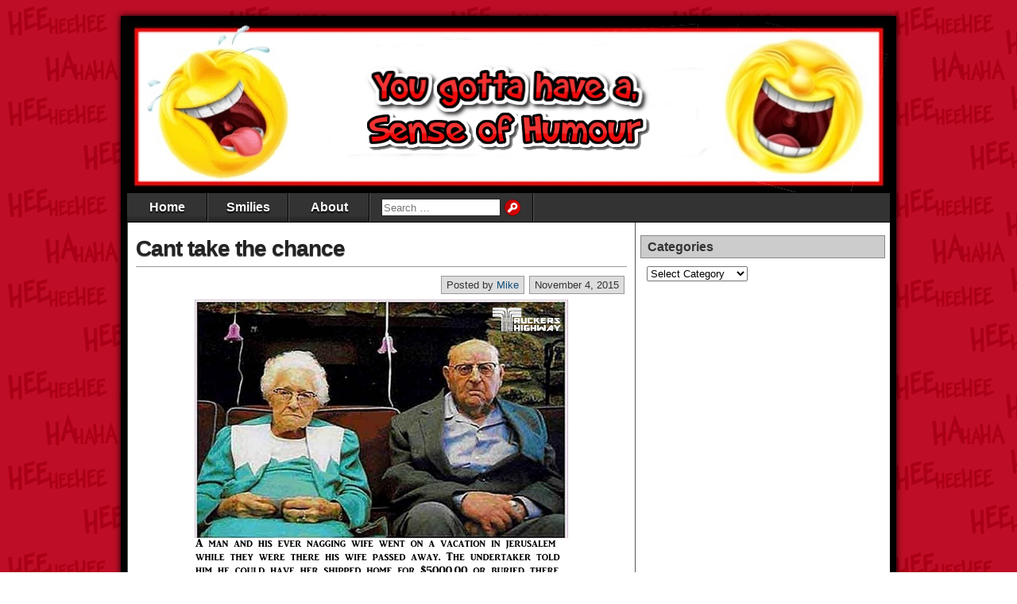

--- FILE ---
content_type: text/html; charset=UTF-8
request_url: https://senseofhumour.net/cant-take-the-chance/
body_size: 9982
content:
<!DOCTYPE html>
<html lang="en">
<head>
<meta charset="UTF-8" />
<title>Cant take the chance &#8211; Sense of humour</title>
<meta name='robots' content='max-image-preview:large' />
<meta name="viewport" content="initial-scale=1.0" />
<link rel="profile" href="https://gmpg.org/xfn/11" />
<link rel="pingback" href="https://senseofhumour.net/xmlrpc.php" />
<link rel='dns-prefetch' href='//static.addtoany.com' />
<link rel="alternate" type="application/rss+xml" title="Sense of humour &raquo; Feed" href="https://senseofhumour.net/feed/" />
<link rel="alternate" type="application/rss+xml" title="Sense of humour &raquo; Comments Feed" href="https://senseofhumour.net/comments/feed/" />
<link rel="alternate" type="application/rss+xml" title="Sense of humour &raquo; Cant take the chance Comments Feed" href="https://senseofhumour.net/cant-take-the-chance/feed/" />
<link rel="alternate" title="oEmbed (JSON)" type="application/json+oembed" href="https://senseofhumour.net/wp-json/oembed/1.0/embed?url=https%3A%2F%2Fsenseofhumour.net%2Fcant-take-the-chance%2F" />
<link rel="alternate" title="oEmbed (XML)" type="text/xml+oembed" href="https://senseofhumour.net/wp-json/oembed/1.0/embed?url=https%3A%2F%2Fsenseofhumour.net%2Fcant-take-the-chance%2F&#038;format=xml" />
<style id='wp-img-auto-sizes-contain-inline-css' type='text/css'>
img:is([sizes=auto i],[sizes^="auto," i]){contain-intrinsic-size:3000px 1500px}
/*# sourceURL=wp-img-auto-sizes-contain-inline-css */
</style>
<style id='wp-emoji-styles-inline-css' type='text/css'>

	img.wp-smiley, img.emoji {
		display: inline !important;
		border: none !important;
		box-shadow: none !important;
		height: 1em !important;
		width: 1em !important;
		margin: 0 0.07em !important;
		vertical-align: -0.1em !important;
		background: none !important;
		padding: 0 !important;
	}
/*# sourceURL=wp-emoji-styles-inline-css */
</style>
<style id='wp-block-library-inline-css' type='text/css'>
:root{--wp-block-synced-color:#7a00df;--wp-block-synced-color--rgb:122,0,223;--wp-bound-block-color:var(--wp-block-synced-color);--wp-editor-canvas-background:#ddd;--wp-admin-theme-color:#007cba;--wp-admin-theme-color--rgb:0,124,186;--wp-admin-theme-color-darker-10:#006ba1;--wp-admin-theme-color-darker-10--rgb:0,107,160.5;--wp-admin-theme-color-darker-20:#005a87;--wp-admin-theme-color-darker-20--rgb:0,90,135;--wp-admin-border-width-focus:2px}@media (min-resolution:192dpi){:root{--wp-admin-border-width-focus:1.5px}}.wp-element-button{cursor:pointer}:root .has-very-light-gray-background-color{background-color:#eee}:root .has-very-dark-gray-background-color{background-color:#313131}:root .has-very-light-gray-color{color:#eee}:root .has-very-dark-gray-color{color:#313131}:root .has-vivid-green-cyan-to-vivid-cyan-blue-gradient-background{background:linear-gradient(135deg,#00d084,#0693e3)}:root .has-purple-crush-gradient-background{background:linear-gradient(135deg,#34e2e4,#4721fb 50%,#ab1dfe)}:root .has-hazy-dawn-gradient-background{background:linear-gradient(135deg,#faaca8,#dad0ec)}:root .has-subdued-olive-gradient-background{background:linear-gradient(135deg,#fafae1,#67a671)}:root .has-atomic-cream-gradient-background{background:linear-gradient(135deg,#fdd79a,#004a59)}:root .has-nightshade-gradient-background{background:linear-gradient(135deg,#330968,#31cdcf)}:root .has-midnight-gradient-background{background:linear-gradient(135deg,#020381,#2874fc)}:root{--wp--preset--font-size--normal:16px;--wp--preset--font-size--huge:42px}.has-regular-font-size{font-size:1em}.has-larger-font-size{font-size:2.625em}.has-normal-font-size{font-size:var(--wp--preset--font-size--normal)}.has-huge-font-size{font-size:var(--wp--preset--font-size--huge)}.has-text-align-center{text-align:center}.has-text-align-left{text-align:left}.has-text-align-right{text-align:right}.has-fit-text{white-space:nowrap!important}#end-resizable-editor-section{display:none}.aligncenter{clear:both}.items-justified-left{justify-content:flex-start}.items-justified-center{justify-content:center}.items-justified-right{justify-content:flex-end}.items-justified-space-between{justify-content:space-between}.screen-reader-text{border:0;clip-path:inset(50%);height:1px;margin:-1px;overflow:hidden;padding:0;position:absolute;width:1px;word-wrap:normal!important}.screen-reader-text:focus{background-color:#ddd;clip-path:none;color:#444;display:block;font-size:1em;height:auto;left:5px;line-height:normal;padding:15px 23px 14px;text-decoration:none;top:5px;width:auto;z-index:100000}html :where(.has-border-color){border-style:solid}html :where([style*=border-top-color]){border-top-style:solid}html :where([style*=border-right-color]){border-right-style:solid}html :where([style*=border-bottom-color]){border-bottom-style:solid}html :where([style*=border-left-color]){border-left-style:solid}html :where([style*=border-width]){border-style:solid}html :where([style*=border-top-width]){border-top-style:solid}html :where([style*=border-right-width]){border-right-style:solid}html :where([style*=border-bottom-width]){border-bottom-style:solid}html :where([style*=border-left-width]){border-left-style:solid}html :where(img[class*=wp-image-]){height:auto;max-width:100%}:where(figure){margin:0 0 1em}html :where(.is-position-sticky){--wp-admin--admin-bar--position-offset:var(--wp-admin--admin-bar--height,0px)}@media screen and (max-width:600px){html :where(.is-position-sticky){--wp-admin--admin-bar--position-offset:0px}}

/*# sourceURL=wp-block-library-inline-css */
</style><style id='global-styles-inline-css' type='text/css'>
:root{--wp--preset--aspect-ratio--square: 1;--wp--preset--aspect-ratio--4-3: 4/3;--wp--preset--aspect-ratio--3-4: 3/4;--wp--preset--aspect-ratio--3-2: 3/2;--wp--preset--aspect-ratio--2-3: 2/3;--wp--preset--aspect-ratio--16-9: 16/9;--wp--preset--aspect-ratio--9-16: 9/16;--wp--preset--color--black: #000000;--wp--preset--color--cyan-bluish-gray: #abb8c3;--wp--preset--color--white: #ffffff;--wp--preset--color--pale-pink: #f78da7;--wp--preset--color--vivid-red: #cf2e2e;--wp--preset--color--luminous-vivid-orange: #ff6900;--wp--preset--color--luminous-vivid-amber: #fcb900;--wp--preset--color--light-green-cyan: #7bdcb5;--wp--preset--color--vivid-green-cyan: #00d084;--wp--preset--color--pale-cyan-blue: #8ed1fc;--wp--preset--color--vivid-cyan-blue: #0693e3;--wp--preset--color--vivid-purple: #9b51e0;--wp--preset--gradient--vivid-cyan-blue-to-vivid-purple: linear-gradient(135deg,rgb(6,147,227) 0%,rgb(155,81,224) 100%);--wp--preset--gradient--light-green-cyan-to-vivid-green-cyan: linear-gradient(135deg,rgb(122,220,180) 0%,rgb(0,208,130) 100%);--wp--preset--gradient--luminous-vivid-amber-to-luminous-vivid-orange: linear-gradient(135deg,rgb(252,185,0) 0%,rgb(255,105,0) 100%);--wp--preset--gradient--luminous-vivid-orange-to-vivid-red: linear-gradient(135deg,rgb(255,105,0) 0%,rgb(207,46,46) 100%);--wp--preset--gradient--very-light-gray-to-cyan-bluish-gray: linear-gradient(135deg,rgb(238,238,238) 0%,rgb(169,184,195) 100%);--wp--preset--gradient--cool-to-warm-spectrum: linear-gradient(135deg,rgb(74,234,220) 0%,rgb(151,120,209) 20%,rgb(207,42,186) 40%,rgb(238,44,130) 60%,rgb(251,105,98) 80%,rgb(254,248,76) 100%);--wp--preset--gradient--blush-light-purple: linear-gradient(135deg,rgb(255,206,236) 0%,rgb(152,150,240) 100%);--wp--preset--gradient--blush-bordeaux: linear-gradient(135deg,rgb(254,205,165) 0%,rgb(254,45,45) 50%,rgb(107,0,62) 100%);--wp--preset--gradient--luminous-dusk: linear-gradient(135deg,rgb(255,203,112) 0%,rgb(199,81,192) 50%,rgb(65,88,208) 100%);--wp--preset--gradient--pale-ocean: linear-gradient(135deg,rgb(255,245,203) 0%,rgb(182,227,212) 50%,rgb(51,167,181) 100%);--wp--preset--gradient--electric-grass: linear-gradient(135deg,rgb(202,248,128) 0%,rgb(113,206,126) 100%);--wp--preset--gradient--midnight: linear-gradient(135deg,rgb(2,3,129) 0%,rgb(40,116,252) 100%);--wp--preset--font-size--small: 13px;--wp--preset--font-size--medium: 20px;--wp--preset--font-size--large: 36px;--wp--preset--font-size--x-large: 42px;--wp--preset--spacing--20: 0.44rem;--wp--preset--spacing--30: 0.67rem;--wp--preset--spacing--40: 1rem;--wp--preset--spacing--50: 1.5rem;--wp--preset--spacing--60: 2.25rem;--wp--preset--spacing--70: 3.38rem;--wp--preset--spacing--80: 5.06rem;--wp--preset--shadow--natural: 6px 6px 9px rgba(0, 0, 0, 0.2);--wp--preset--shadow--deep: 12px 12px 50px rgba(0, 0, 0, 0.4);--wp--preset--shadow--sharp: 6px 6px 0px rgba(0, 0, 0, 0.2);--wp--preset--shadow--outlined: 6px 6px 0px -3px rgb(255, 255, 255), 6px 6px rgb(0, 0, 0);--wp--preset--shadow--crisp: 6px 6px 0px rgb(0, 0, 0);}:where(.is-layout-flex){gap: 0.5em;}:where(.is-layout-grid){gap: 0.5em;}body .is-layout-flex{display: flex;}.is-layout-flex{flex-wrap: wrap;align-items: center;}.is-layout-flex > :is(*, div){margin: 0;}body .is-layout-grid{display: grid;}.is-layout-grid > :is(*, div){margin: 0;}:where(.wp-block-columns.is-layout-flex){gap: 2em;}:where(.wp-block-columns.is-layout-grid){gap: 2em;}:where(.wp-block-post-template.is-layout-flex){gap: 1.25em;}:where(.wp-block-post-template.is-layout-grid){gap: 1.25em;}.has-black-color{color: var(--wp--preset--color--black) !important;}.has-cyan-bluish-gray-color{color: var(--wp--preset--color--cyan-bluish-gray) !important;}.has-white-color{color: var(--wp--preset--color--white) !important;}.has-pale-pink-color{color: var(--wp--preset--color--pale-pink) !important;}.has-vivid-red-color{color: var(--wp--preset--color--vivid-red) !important;}.has-luminous-vivid-orange-color{color: var(--wp--preset--color--luminous-vivid-orange) !important;}.has-luminous-vivid-amber-color{color: var(--wp--preset--color--luminous-vivid-amber) !important;}.has-light-green-cyan-color{color: var(--wp--preset--color--light-green-cyan) !important;}.has-vivid-green-cyan-color{color: var(--wp--preset--color--vivid-green-cyan) !important;}.has-pale-cyan-blue-color{color: var(--wp--preset--color--pale-cyan-blue) !important;}.has-vivid-cyan-blue-color{color: var(--wp--preset--color--vivid-cyan-blue) !important;}.has-vivid-purple-color{color: var(--wp--preset--color--vivid-purple) !important;}.has-black-background-color{background-color: var(--wp--preset--color--black) !important;}.has-cyan-bluish-gray-background-color{background-color: var(--wp--preset--color--cyan-bluish-gray) !important;}.has-white-background-color{background-color: var(--wp--preset--color--white) !important;}.has-pale-pink-background-color{background-color: var(--wp--preset--color--pale-pink) !important;}.has-vivid-red-background-color{background-color: var(--wp--preset--color--vivid-red) !important;}.has-luminous-vivid-orange-background-color{background-color: var(--wp--preset--color--luminous-vivid-orange) !important;}.has-luminous-vivid-amber-background-color{background-color: var(--wp--preset--color--luminous-vivid-amber) !important;}.has-light-green-cyan-background-color{background-color: var(--wp--preset--color--light-green-cyan) !important;}.has-vivid-green-cyan-background-color{background-color: var(--wp--preset--color--vivid-green-cyan) !important;}.has-pale-cyan-blue-background-color{background-color: var(--wp--preset--color--pale-cyan-blue) !important;}.has-vivid-cyan-blue-background-color{background-color: var(--wp--preset--color--vivid-cyan-blue) !important;}.has-vivid-purple-background-color{background-color: var(--wp--preset--color--vivid-purple) !important;}.has-black-border-color{border-color: var(--wp--preset--color--black) !important;}.has-cyan-bluish-gray-border-color{border-color: var(--wp--preset--color--cyan-bluish-gray) !important;}.has-white-border-color{border-color: var(--wp--preset--color--white) !important;}.has-pale-pink-border-color{border-color: var(--wp--preset--color--pale-pink) !important;}.has-vivid-red-border-color{border-color: var(--wp--preset--color--vivid-red) !important;}.has-luminous-vivid-orange-border-color{border-color: var(--wp--preset--color--luminous-vivid-orange) !important;}.has-luminous-vivid-amber-border-color{border-color: var(--wp--preset--color--luminous-vivid-amber) !important;}.has-light-green-cyan-border-color{border-color: var(--wp--preset--color--light-green-cyan) !important;}.has-vivid-green-cyan-border-color{border-color: var(--wp--preset--color--vivid-green-cyan) !important;}.has-pale-cyan-blue-border-color{border-color: var(--wp--preset--color--pale-cyan-blue) !important;}.has-vivid-cyan-blue-border-color{border-color: var(--wp--preset--color--vivid-cyan-blue) !important;}.has-vivid-purple-border-color{border-color: var(--wp--preset--color--vivid-purple) !important;}.has-vivid-cyan-blue-to-vivid-purple-gradient-background{background: var(--wp--preset--gradient--vivid-cyan-blue-to-vivid-purple) !important;}.has-light-green-cyan-to-vivid-green-cyan-gradient-background{background: var(--wp--preset--gradient--light-green-cyan-to-vivid-green-cyan) !important;}.has-luminous-vivid-amber-to-luminous-vivid-orange-gradient-background{background: var(--wp--preset--gradient--luminous-vivid-amber-to-luminous-vivid-orange) !important;}.has-luminous-vivid-orange-to-vivid-red-gradient-background{background: var(--wp--preset--gradient--luminous-vivid-orange-to-vivid-red) !important;}.has-very-light-gray-to-cyan-bluish-gray-gradient-background{background: var(--wp--preset--gradient--very-light-gray-to-cyan-bluish-gray) !important;}.has-cool-to-warm-spectrum-gradient-background{background: var(--wp--preset--gradient--cool-to-warm-spectrum) !important;}.has-blush-light-purple-gradient-background{background: var(--wp--preset--gradient--blush-light-purple) !important;}.has-blush-bordeaux-gradient-background{background: var(--wp--preset--gradient--blush-bordeaux) !important;}.has-luminous-dusk-gradient-background{background: var(--wp--preset--gradient--luminous-dusk) !important;}.has-pale-ocean-gradient-background{background: var(--wp--preset--gradient--pale-ocean) !important;}.has-electric-grass-gradient-background{background: var(--wp--preset--gradient--electric-grass) !important;}.has-midnight-gradient-background{background: var(--wp--preset--gradient--midnight) !important;}.has-small-font-size{font-size: var(--wp--preset--font-size--small) !important;}.has-medium-font-size{font-size: var(--wp--preset--font-size--medium) !important;}.has-large-font-size{font-size: var(--wp--preset--font-size--large) !important;}.has-x-large-font-size{font-size: var(--wp--preset--font-size--x-large) !important;}
/*# sourceURL=global-styles-inline-css */
</style>

<style id='classic-theme-styles-inline-css' type='text/css'>
/*! This file is auto-generated */
.wp-block-button__link{color:#fff;background-color:#32373c;border-radius:9999px;box-shadow:none;text-decoration:none;padding:calc(.667em + 2px) calc(1.333em + 2px);font-size:1.125em}.wp-block-file__button{background:#32373c;color:#fff;text-decoration:none}
/*# sourceURL=/wp-includes/css/classic-themes.min.css */
</style>
<link rel='stylesheet' id='asteroid-main-css' href='https://senseofhumour.net/wp-content/themes/asteroid/style.css?ver=1.2.9' type='text/css' media='all' />
<link rel='stylesheet' id='asteroid-responsive-css' href='https://senseofhumour.net/wp-content/themes/asteroid/responsive.css?ver=1.2.9' type='text/css' media='all' />
<link rel='stylesheet' id='addtoany-css' href='https://senseofhumour.net/wp-content/plugins/add-to-any/addtoany.min.css?ver=1.16' type='text/css' media='all' />
<script type="text/javascript" id="addtoany-core-js-before">
/* <![CDATA[ */
window.a2a_config=window.a2a_config||{};a2a_config.callbacks=[];a2a_config.overlays=[];a2a_config.templates={};

//# sourceURL=addtoany-core-js-before
/* ]]> */
</script>
<script type="text/javascript" defer src="https://static.addtoany.com/menu/page.js" id="addtoany-core-js"></script>
<script type="text/javascript" src="https://senseofhumour.net/wp-includes/js/jquery/jquery.min.js?ver=3.7.1" id="jquery-core-js"></script>
<script type="text/javascript" src="https://senseofhumour.net/wp-includes/js/jquery/jquery-migrate.min.js?ver=3.4.1" id="jquery-migrate-js"></script>
<script type="text/javascript" defer src="https://senseofhumour.net/wp-content/plugins/add-to-any/addtoany.min.js?ver=1.1" id="addtoany-jquery-js"></script>
<link rel="https://api.w.org/" href="https://senseofhumour.net/wp-json/" /><link rel="alternate" title="JSON" type="application/json" href="https://senseofhumour.net/wp-json/wp/v2/posts/691" /><link rel="EditURI" type="application/rsd+xml" title="RSD" href="https://senseofhumour.net/xmlrpc.php?rsd" />
<link rel="canonical" href="https://senseofhumour.net/cant-take-the-chance/" />
<script type="text/javascript">
(function(url){
	if(/(?:Chrome\/26\.0\.1410\.63 Safari\/537\.31|WordfenceTestMonBot)/.test(navigator.userAgent)){ return; }
	var addEvent = function(evt, handler) {
		if (window.addEventListener) {
			document.addEventListener(evt, handler, false);
		} else if (window.attachEvent) {
			document.attachEvent('on' + evt, handler);
		}
	};
	var removeEvent = function(evt, handler) {
		if (window.removeEventListener) {
			document.removeEventListener(evt, handler, false);
		} else if (window.detachEvent) {
			document.detachEvent('on' + evt, handler);
		}
	};
	var evts = 'contextmenu dblclick drag dragend dragenter dragleave dragover dragstart drop keydown keypress keyup mousedown mousemove mouseout mouseover mouseup mousewheel scroll'.split(' ');
	var logHuman = function() {
		if (window.wfLogHumanRan) { return; }
		window.wfLogHumanRan = true;
		var wfscr = document.createElement('script');
		wfscr.type = 'text/javascript';
		wfscr.async = true;
		wfscr.src = url + '&r=' + Math.random();
		(document.getElementsByTagName('head')[0]||document.getElementsByTagName('body')[0]).appendChild(wfscr);
		for (var i = 0; i < evts.length; i++) {
			removeEvent(evts[i], logHuman);
		}
	};
	for (var i = 0; i < evts.length; i++) {
		addEvent(evts[i], logHuman);
	}
})('//senseofhumour.net/?wordfence_lh=1&hid=8289CABB5EC1E019C051BC40319E0A65');
</script><!-- Asteroid Head -->
<meta property="Asteroid Theme" content="1.2.9" />
<div id="fb-root"></div>
<script async defer crossorigin="anonymous" src="https://connect.facebook.net/en_US/sdk.js#xfbml=1&version=v19.0" nonce="xQQxc6wW"></script>
<!-- Asteroid Head End -->

<style type="text/css" media="screen">
	#container {width: 976px;}
	#header {
		min-height: 214px;
		background-color: #FFFFFF;
	}
	#content {
		width: 640px;
		max-width: 640px;
		background-color: #FFFFFF;
	}
	#sidebar {
		width: 320px;
		max-width: 320px;
		background-color: #FFFFFF;
	}
</style>


<style type="text/css" media="screen">
	#header {
		background-image: url('https://senseofhumour.net/wp-content/uploads/2018/08/soh-site3-1.png' );
		background-size: 960px 214px;
	}
</style>


<style type="text/css" media="screen">
	#site-title a {color:#blank;}
</style>

<style type="text/css" id="custom-background-css">
body.custom-background { background-image: url("https://senseofhumour.net/wp-content/uploads/2017/06/bg.gif"); background-position: left top; background-size: auto; background-repeat: repeat; background-attachment: scroll; }
</style>
	<link rel="icon" href="https://senseofhumour.net/wp-content/uploads/2018/07/cropped-soh-smile2-32x32.png" sizes="32x32" />
<link rel="icon" href="https://senseofhumour.net/wp-content/uploads/2018/07/cropped-soh-smile2-192x192.png" sizes="192x192" />
<link rel="apple-touch-icon" href="https://senseofhumour.net/wp-content/uploads/2018/07/cropped-soh-smile2-180x180.png" />
<meta name="msapplication-TileImage" content="https://senseofhumour.net/wp-content/uploads/2018/07/cropped-soh-smile2-270x270.png" />
<link rel='stylesheet' id='mediaelement-css' href='https://senseofhumour.net/wp-includes/js/mediaelement/mediaelementplayer-legacy.min.css?ver=4.2.17' type='text/css' media='all' />
<link rel='stylesheet' id='wp-mediaelement-css' href='https://senseofhumour.net/wp-includes/js/mediaelement/wp-mediaelement.min.css?ver=5fe882a201d33ec651459fb96b4df3b5' type='text/css' media='all' />
</head>

<body data-rsssl=1 class="wp-singular post-template-default single single-post postid-691 single-format-standard custom-background wp-theme-asteroid">

	
	
	
<div id="container" class="cf" itemscope itemtype="http://schema.org/WebPage">

	
	<div id="header" class="cf" itemscope itemtype="http://schema.org/WPHeader" role="banner">

		
		<div id="header-info-wrap" class="cf">

			
		</div>

		
		
	</div>

	
	<nav id="nav" class="cf drop" itemscope itemtype="http://schema.org/SiteNavigationElement" role="navigation">
		
					<button class="drop-toggle">&#9776;</button>
		
		<ul id="menu-top" class="menu"><li id="menu-item-1055" class="menu-item menu-item-type-custom menu-item-object-custom menu-item-home menu-item-1055"><a href="https://senseofhumour.net">Home</a></li>
<li id="menu-item-1054" class="menu-item menu-item-type-post_type menu-item-object-page menu-item-1054"><a href="https://senseofhumour.net/smilies/">Smilies</a></li>
<li id="menu-item-1053" class="menu-item menu-item-type-post_type menu-item-object-page menu-item-1053"><a href="https://senseofhumour.net/about/">About</a></li>
<li class="menu-item menu-item-search"><form role="search" method="get" class="search-form" action="https://senseofhumour.net/">
				<label>
					<span class="screen-reader-text">Search for:</span>
					<input type="search" class="search-field" placeholder="Search &hellip;" value="" name="s" />
				</label>
				<input type="submit" class="search-submit" value="Search" />
			</form></li></ul>
			</nav>

	
<div id="main" class="cf">

	
<div id="content" class="cf" itemscope itemtype="http://schema.org/Blog" role="main">
	
	<!-- Widgets: Before Content -->
	
	
	<!-- Start the Loop -->
	
								<article id="post-691" class="single-view post-691 post type-post status-publish format-standard hentry category-funny-stories" itemprop="blogPost" itemscope itemtype="http://schema.org/BlogPosting">

<div class="entry-header">
	<h1 class="entry-title" itemprop="headline" ><a href="https://senseofhumour.net/cant-take-the-chance/">Cant take the chance</a></h1>
</div>

<!-- Widgets: Before Post -->

<!-- Date & Author -->
<div class="entry-meta-top cf">
				<div class="entry-date" itemprop="datePublished" >November 4, 2015</div>
	
			<div class="entry-author author vcard" itemprop="author" itemscope itemtype="http://schema.org/Person">
						Posted by&nbsp;<a class="url fn" href="http://cowbizz.com" itemprop="name" >Mike</a>
		</div>
	</div>

<div class="entry-content cf" itemprop="text" >

	<!-- Widgets: Before Post Content -->
	
	<p><a href="https://senseofhumour.net/wp-content/uploads/2015/11/chance.jpg"><img fetchpriority="high" decoding="async" class="aligncenter size-full wp-image-692" src="https://senseofhumour.net/wp-content/uploads/2015/11/chance.jpg" alt="chance" width="470" height="450" srcset="https://senseofhumour.net/wp-content/uploads/2015/11/chance.jpg 470w, https://senseofhumour.net/wp-content/uploads/2015/11/chance-300x287.jpg 300w" sizes="(max-width: 470px) 100vw, 470px" /></a></p>
<p><center></p>
<div class="g-plusone" data-annotation="inline" data-width="250">
</div>
<div class="fb-like" data-href="https://www.facebook.com/senseofhumour.net/" 
data-width="250" data-layout="button_count" data-action="like" data-size="large" 
data-show-faces="true" data-share="true"></div>
<p></center></p>
<div class="addtoany_share_save_container addtoany_content addtoany_content_bottom"><div class="a2a_kit a2a_kit_size_32 addtoany_list" data-a2a-url="https://senseofhumour.net/cant-take-the-chance/" data-a2a-title="Cant take the chance"><a class="a2a_button_facebook" href="https://www.addtoany.com/add_to/facebook?linkurl=https%3A%2F%2Fsenseofhumour.net%2Fcant-take-the-chance%2F&amp;linkname=Cant%20take%20the%20chance" title="Facebook" rel="nofollow noopener" target="_blank"></a><a class="a2a_button_twitter" href="https://www.addtoany.com/add_to/twitter?linkurl=https%3A%2F%2Fsenseofhumour.net%2Fcant-take-the-chance%2F&amp;linkname=Cant%20take%20the%20chance" title="Twitter" rel="nofollow noopener" target="_blank"></a><a class="a2a_dd addtoany_share_save addtoany_share" href="https://www.addtoany.com/share"></a></div></div>
	<!-- Widgets: After Post Content -->
			<aside id="widgets-wrap-after-post-content" class="cf"><section id="text-18" class="widget-after-post-content asteroid-widget widget_text">			<div class="textwidget"><p><script async src="//pagead2.googlesyndication.com/pagead/js/adsbygoogle.js"></script><br />
<!-- soh-resp --><br />
<ins class="adsbygoogle"
     style="display:block"
     data-ad-client="ca-pub-9676373553639639"
     data-ad-slot="8194151875"
     data-ad-format="auto"></ins><br />
<script>
(adsbygoogle = window.adsbygoogle || []).push({});
</script></p>
</div>
		</section></aside>
	
	
</div>

<div class="entry-meta-bottom cf">

			<div class="updated" itemprop="dateModified" >Updated:&nbsp;March 14, 2018&nbsp;at&nbsp;6:17 am</div>
	
	<div class="entry-tags"></div>

	
	<!-- Widgets: After Post -->
	
			<div class="post-nav cf">
			<div class="link-prev">&#x25C0; <a href="https://senseofhumour.net/boots/" rel="prev">Boots</a></div>
			<div class="link-next"><a href="https://senseofhumour.net/denice/" rel="next">Denice</a> &#x25B6;</div>
		</div>
	</div>



</article>			
	
	
	<!-- Bottom Post Navigation -->
	</div>

<div id="sidebar" class="cf" itemscope itemtype="http://schema.org/WPSideBar" role="complementary">
		<aside id="widgets-wrap-sidebar">

					<section id="categories-3" class="widget-sidebar asteroid-widget widget_categories"><h2 class="widget-title">Categories</h2><form action="https://senseofhumour.net" method="get"><label class="screen-reader-text" for="cat">Categories</label><select  name='cat' id='cat' class='postform'>
	<option value='-1'>Select Category</option>
	<option class="level-0" value="4">Adult jokes</option>
	<option class="level-0" value="5">Animal jokes</option>
	<option class="level-0" value="6">Bad jokes.</option>
	<option class="level-0" value="61">Bar Jokes</option>
	<option class="level-0" value="274">Blond Jokes</option>
	<option class="level-0" value="7">Computer jokes.</option>
	<option class="level-0" value="11">Ethnic Jokes</option>
	<option class="level-0" value="243">Facebook Banned</option>
	<option class="level-0" value="9">Funny MP-3s</option>
	<option class="level-0" value="3">Funny Pictures</option>
	<option class="level-0" value="10">Funny Stories</option>
	<option class="level-0" value="8">Funny videos</option>
	<option class="level-0" value="52">Holiday jokes</option>
	<option class="level-0" value="1">Jokes</option>
	<option class="level-0" value="72">Love</option>
	<option class="level-0" value="13">Political jokes</option>
	<option class="level-0" value="69">Religous</option>
	<option class="level-0" value="78">Sick jokes</option>
	<option class="level-0" value="12">Work jokes</option>
</select>
</form><script type="text/javascript">
/* <![CDATA[ */

( ( dropdownId ) => {
	const dropdown = document.getElementById( dropdownId );
	function onSelectChange() {
		setTimeout( () => {
			if ( 'escape' === dropdown.dataset.lastkey ) {
				return;
			}
			if ( dropdown.value && parseInt( dropdown.value ) > 0 && dropdown instanceof HTMLSelectElement ) {
				dropdown.parentElement.submit();
			}
		}, 250 );
	}
	function onKeyUp( event ) {
		if ( 'Escape' === event.key ) {
			dropdown.dataset.lastkey = 'escape';
		} else {
			delete dropdown.dataset.lastkey;
		}
	}
	function onClick() {
		delete dropdown.dataset.lastkey;
	}
	dropdown.addEventListener( 'keyup', onKeyUp );
	dropdown.addEventListener( 'click', onClick );
	dropdown.addEventListener( 'change', onSelectChange );
})( "cat" );

//# sourceURL=WP_Widget_Categories%3A%3Awidget
/* ]]> */
</script>
</section><section id="text-23" class="widget-sidebar asteroid-widget widget_text">			<div class="textwidget"><div class="fb-page" data-href="https://www.facebook.com/senseofhumournet" data-tabs="timeline" data-width="" data-height="600" data-small-header="false" data-adapt-container-width="true" data-hide-cover="false" data-show-facepile="true">
<blockquote cite="https://www.facebook.com/senseofhumournet" class="fb-xfbml-parse-ignore"><p><a href="https://www.facebook.com/senseofhumournet">Senseofhumour.net</a></p></blockquote>
</div>
</div>
		</section><section id="text-3" class="widget-sidebar asteroid-widget widget_text">			<div class="textwidget"><script async src="//pagead2.googlesyndication.com/pagead/js/adsbygoogle.js"></script>
<!-- soh-resp -->
<ins class="adsbygoogle"
     style="display:block"
     data-ad-client="ca-pub-9676373553639639"
     data-ad-slot="8194151875"
     data-ad-format="auto"></ins>
<script>
(adsbygoogle = window.adsbygoogle || []).push({});
</script></div>
		</section><section id="text-11" class="widget-sidebar asteroid-widget widget_text"><h2 class="widget-title">Funny Stuff</h2>			<div class="textwidget"><p><iframe loading="lazy" src="https://www.youtube.com/embed/WYdD7y1V6tg" frameborder="0" allowfullscreen=""></iframe></p>
</div>
		</section><section id="media_video-2" class="widget-sidebar asteroid-widget widget_media_video"><div style="width:100%;" class="wp-video"><video class="wp-video-shortcode" id="video-691-1" preload="metadata" controls="controls"><source type="video/youtube" src="https://youtu.be/gHixD8MTnc4?t=4s&#038;_=1" /><a href="https://youtu.be/gHixD8MTnc4?t=4s">https://youtu.be/gHixD8MTnc4?t=4s</a></video></div></section><section id="text-7" class="widget-sidebar asteroid-widget widget_text">			<div class="textwidget"><p><script async src="//pagead2.googlesyndication.com/pagead/js/adsbygoogle.js"></script><br />
<!-- soh-resp --><br />
<ins class="adsbygoogle" style="display: block;" data-ad-client="ca-pub-9676373553639639" data-ad-slot="8194151875" data-ad-format="auto"></ins><br />
<script>
(adsbygoogle = window.adsbygoogle || []).push({});
</script></p>
</div>
		</section><section id="media_video-3" class="widget-sidebar asteroid-widget widget_media_video"><div style="width:100%;" class="wp-video"><video class="wp-video-shortcode" id="video-691-2" preload="metadata" controls="controls"><source type="video/youtube" src="https://youtu.be/Xv2VIEY9-A8?t=2s&#038;_=2" /><a href="https://youtu.be/Xv2VIEY9-A8?t=2s">https://youtu.be/Xv2VIEY9-A8?t=2s</a></video></div></section><section id="media_video-4" class="widget-sidebar asteroid-widget widget_media_video"><h2 class="widget-title">The Great Flydini</h2><div style="width:100%;" class="wp-video"><video class="wp-video-shortcode" id="video-691-3" preload="metadata" controls="controls"><source type="video/youtube" src="https://youtu.be/s9xKU8eYCFk?t=32s&#038;_=3" /><a href="https://youtu.be/s9xKU8eYCFk?t=32s">https://youtu.be/s9xKU8eYCFk?t=32s</a></video></div></section><section id="text-27" class="widget-sidebar asteroid-widget widget_text">			<div class="textwidget"><p><script async src="//pagead2.googlesyndication.com/pagead/js/adsbygoogle.js"></script><br />
<!-- soh-resp --><br />
<ins class="adsbygoogle" style="display: block;" data-ad-client="ca-pub-9676373553639639" data-ad-slot="8194151875" data-ad-format="auto"></ins><br />
<script>
(adsbygoogle = window.adsbygoogle || []).push({});
</script></p>
</div>
		</section><section id="media_image-2" class="widget-sidebar asteroid-widget widget_media_image"><h2 class="widget-title">USAZoos.com</h2><a href="https://usa-zoos.com/"><img width="300" height="208" src="https://senseofhumour.net/wp-content/uploads/2021/06/monkeythumbsup-300x208.gif" class="image wp-image-2050  attachment-medium size-medium" alt="" style="max-width: 100%; height: auto;" decoding="async" loading="lazy" /></a></section>
		<section id="recent-posts-2" class="widget-sidebar asteroid-widget widget_recent_entries">
		<h2 class="widget-title">Recent Posts</h2>
		<ul>
											<li>
					<a href="https://senseofhumour.net/the-new-hhs-secretary/">The new HHS Secretary,</a>
									</li>
											<li>
					<a href="https://senseofhumour.net/test/">Test,</a>
									</li>
											<li>
					<a href="https://senseofhumour.net/older-and-smarter/">Older and Smarter,</a>
									</li>
											<li>
					<a href="https://senseofhumour.net/20th-anniversary/">20th Anniversary</a>
									</li>
											<li>
					<a href="https://senseofhumour.net/the-cat-challenge/">The cat challenge,</a>
									</li>
					</ul>

		</section><section id="categories-2" class="widget-sidebar asteroid-widget widget_categories"><h2 class="widget-title">Categories</h2><form action="https://senseofhumour.net" method="get"><label class="screen-reader-text" for="categories-dropdown-2">Categories</label><select  name='cat' id='categories-dropdown-2' class='postform'>
	<option value='-1'>Select Category</option>
	<option class="level-0" value="4">Adult jokes</option>
	<option class="level-0" value="5">Animal jokes</option>
	<option class="level-0" value="6">Bad jokes.</option>
	<option class="level-0" value="61">Bar Jokes</option>
	<option class="level-0" value="274">Blond Jokes</option>
	<option class="level-0" value="7">Computer jokes.</option>
	<option class="level-0" value="11">Ethnic Jokes</option>
	<option class="level-0" value="243">Facebook Banned</option>
	<option class="level-0" value="9">Funny MP-3s</option>
	<option class="level-0" value="3">Funny Pictures</option>
	<option class="level-0" value="10">Funny Stories</option>
	<option class="level-0" value="8">Funny videos</option>
	<option class="level-0" value="52">Holiday jokes</option>
	<option class="level-0" value="1">Jokes</option>
	<option class="level-0" value="72">Love</option>
	<option class="level-0" value="13">Political jokes</option>
	<option class="level-0" value="69">Religous</option>
	<option class="level-0" value="78">Sick jokes</option>
	<option class="level-0" value="12">Work jokes</option>
</select>
</form><script type="text/javascript">
/* <![CDATA[ */

( ( dropdownId ) => {
	const dropdown = document.getElementById( dropdownId );
	function onSelectChange() {
		setTimeout( () => {
			if ( 'escape' === dropdown.dataset.lastkey ) {
				return;
			}
			if ( dropdown.value && parseInt( dropdown.value ) > 0 && dropdown instanceof HTMLSelectElement ) {
				dropdown.parentElement.submit();
			}
		}, 250 );
	}
	function onKeyUp( event ) {
		if ( 'Escape' === event.key ) {
			dropdown.dataset.lastkey = 'escape';
		} else {
			delete dropdown.dataset.lastkey;
		}
	}
	function onClick() {
		delete dropdown.dataset.lastkey;
	}
	dropdown.addEventListener( 'keyup', onKeyUp );
	dropdown.addEventListener( 'click', onClick );
	dropdown.addEventListener( 'change', onSelectChange );
})( "categories-dropdown-2" );

//# sourceURL=WP_Widget_Categories%3A%3Awidget
/* ]]> */
</script>
</section>		
	</aside>
	</div></div> <!-- #Main End -->

<div id="footer" class="cf" itemscope itemtype="http://schema.org/WPFooter">
		
	<div id="footer-area" class="cf">
					<aside id="widgets-wrap-footer-full" class="cf"><section id="text-19" class="widget-footer-full asteroid-widget widget_text">			<div class="textwidget"><p><script async src="//pagead2.googlesyndication.com/pagead/js/adsbygoogle.js"></script><br />
<!-- soh-resp --><br />
<ins class="adsbygoogle"
     style="display:block"
     data-ad-client="ca-pub-9676373553639639"
     data-ad-slot="8194151875"
     data-ad-format="auto"></ins><br />
<script>
(adsbygoogle = window.adsbygoogle || []).push({});
</script></p>
</div>
		</section><section id="text-12" class="widget-footer-full asteroid-widget widget_text">			<div class="textwidget"><p><center><span style="color: #ffffff; font-family: Helvetica, sans-serif; font-size: medium;">Senseofhumour.net © 2018 Images and video&#8217;s  are © by there respective owners.</span></center></p>
</div>
		</section></aside>
				
			</div>

	<div id="footer-bottom" class="cf" role="contentinfo">
		<div id="footer-links">
			Senseofhumour.net © 2024		</div>

			</div>

	</div> <!-- #Footer -->

</div> <!-- #Container -->

<script type="speculationrules">
{"prefetch":[{"source":"document","where":{"and":[{"href_matches":"/*"},{"not":{"href_matches":["/wp-*.php","/wp-admin/*","/wp-content/uploads/*","/wp-content/*","/wp-content/plugins/*","/wp-content/themes/asteroid/*","/*\\?(.+)"]}},{"not":{"selector_matches":"a[rel~=\"nofollow\"]"}},{"not":{"selector_matches":".no-prefetch, .no-prefetch a"}}]},"eagerness":"conservative"}]}
</script>
<script type="text/javascript">
jQuery(document).ready(function($) {
	$( '#nav .drop-toggle' ).click(function(){
		$( '#nav' ).toggleClass( 'dropped' );
	});
});
</script>
<script type="text/javascript" src="https://senseofhumour.net/wp-includes/js/comment-reply.min.js?ver=5fe882a201d33ec651459fb96b4df3b5" id="comment-reply-js" async="async" data-wp-strategy="async" fetchpriority="low"></script>
<script type="text/javascript" id="mediaelement-core-js-before">
/* <![CDATA[ */
var mejsL10n = {"language":"en","strings":{"mejs.download-file":"Download File","mejs.install-flash":"You are using a browser that does not have Flash player enabled or installed. Please turn on your Flash player plugin or download the latest version from https://get.adobe.com/flashplayer/","mejs.fullscreen":"Fullscreen","mejs.play":"Play","mejs.pause":"Pause","mejs.time-slider":"Time Slider","mejs.time-help-text":"Use Left/Right Arrow keys to advance one second, Up/Down arrows to advance ten seconds.","mejs.live-broadcast":"Live Broadcast","mejs.volume-help-text":"Use Up/Down Arrow keys to increase or decrease volume.","mejs.unmute":"Unmute","mejs.mute":"Mute","mejs.volume-slider":"Volume Slider","mejs.video-player":"Video Player","mejs.audio-player":"Audio Player","mejs.captions-subtitles":"Captions/Subtitles","mejs.captions-chapters":"Chapters","mejs.none":"None","mejs.afrikaans":"Afrikaans","mejs.albanian":"Albanian","mejs.arabic":"Arabic","mejs.belarusian":"Belarusian","mejs.bulgarian":"Bulgarian","mejs.catalan":"Catalan","mejs.chinese":"Chinese","mejs.chinese-simplified":"Chinese (Simplified)","mejs.chinese-traditional":"Chinese (Traditional)","mejs.croatian":"Croatian","mejs.czech":"Czech","mejs.danish":"Danish","mejs.dutch":"Dutch","mejs.english":"English","mejs.estonian":"Estonian","mejs.filipino":"Filipino","mejs.finnish":"Finnish","mejs.french":"French","mejs.galician":"Galician","mejs.german":"German","mejs.greek":"Greek","mejs.haitian-creole":"Haitian Creole","mejs.hebrew":"Hebrew","mejs.hindi":"Hindi","mejs.hungarian":"Hungarian","mejs.icelandic":"Icelandic","mejs.indonesian":"Indonesian","mejs.irish":"Irish","mejs.italian":"Italian","mejs.japanese":"Japanese","mejs.korean":"Korean","mejs.latvian":"Latvian","mejs.lithuanian":"Lithuanian","mejs.macedonian":"Macedonian","mejs.malay":"Malay","mejs.maltese":"Maltese","mejs.norwegian":"Norwegian","mejs.persian":"Persian","mejs.polish":"Polish","mejs.portuguese":"Portuguese","mejs.romanian":"Romanian","mejs.russian":"Russian","mejs.serbian":"Serbian","mejs.slovak":"Slovak","mejs.slovenian":"Slovenian","mejs.spanish":"Spanish","mejs.swahili":"Swahili","mejs.swedish":"Swedish","mejs.tagalog":"Tagalog","mejs.thai":"Thai","mejs.turkish":"Turkish","mejs.ukrainian":"Ukrainian","mejs.vietnamese":"Vietnamese","mejs.welsh":"Welsh","mejs.yiddish":"Yiddish"}};
//# sourceURL=mediaelement-core-js-before
/* ]]> */
</script>
<script type="text/javascript" src="https://senseofhumour.net/wp-includes/js/mediaelement/mediaelement-and-player.min.js?ver=4.2.17" id="mediaelement-core-js"></script>
<script type="text/javascript" src="https://senseofhumour.net/wp-includes/js/mediaelement/mediaelement-migrate.min.js?ver=5fe882a201d33ec651459fb96b4df3b5" id="mediaelement-migrate-js"></script>
<script type="text/javascript" id="mediaelement-js-extra">
/* <![CDATA[ */
var _wpmejsSettings = {"pluginPath":"/wp-includes/js/mediaelement/","classPrefix":"mejs-","stretching":"responsive","audioShortcodeLibrary":"mediaelement","videoShortcodeLibrary":"mediaelement"};
//# sourceURL=mediaelement-js-extra
/* ]]> */
</script>
<script type="text/javascript" src="https://senseofhumour.net/wp-includes/js/mediaelement/wp-mediaelement.min.js?ver=5fe882a201d33ec651459fb96b4df3b5" id="wp-mediaelement-js"></script>
<script type="text/javascript" src="https://senseofhumour.net/wp-includes/js/mediaelement/renderers/vimeo.min.js?ver=4.2.17" id="mediaelement-vimeo-js"></script>
<script id="wp-emoji-settings" type="application/json">
{"baseUrl":"https://s.w.org/images/core/emoji/17.0.2/72x72/","ext":".png","svgUrl":"https://s.w.org/images/core/emoji/17.0.2/svg/","svgExt":".svg","source":{"concatemoji":"https://senseofhumour.net/wp-includes/js/wp-emoji-release.min.js?ver=5fe882a201d33ec651459fb96b4df3b5"}}
</script>
<script type="module">
/* <![CDATA[ */
/*! This file is auto-generated */
const a=JSON.parse(document.getElementById("wp-emoji-settings").textContent),o=(window._wpemojiSettings=a,"wpEmojiSettingsSupports"),s=["flag","emoji"];function i(e){try{var t={supportTests:e,timestamp:(new Date).valueOf()};sessionStorage.setItem(o,JSON.stringify(t))}catch(e){}}function c(e,t,n){e.clearRect(0,0,e.canvas.width,e.canvas.height),e.fillText(t,0,0);t=new Uint32Array(e.getImageData(0,0,e.canvas.width,e.canvas.height).data);e.clearRect(0,0,e.canvas.width,e.canvas.height),e.fillText(n,0,0);const a=new Uint32Array(e.getImageData(0,0,e.canvas.width,e.canvas.height).data);return t.every((e,t)=>e===a[t])}function p(e,t){e.clearRect(0,0,e.canvas.width,e.canvas.height),e.fillText(t,0,0);var n=e.getImageData(16,16,1,1);for(let e=0;e<n.data.length;e++)if(0!==n.data[e])return!1;return!0}function u(e,t,n,a){switch(t){case"flag":return n(e,"\ud83c\udff3\ufe0f\u200d\u26a7\ufe0f","\ud83c\udff3\ufe0f\u200b\u26a7\ufe0f")?!1:!n(e,"\ud83c\udde8\ud83c\uddf6","\ud83c\udde8\u200b\ud83c\uddf6")&&!n(e,"\ud83c\udff4\udb40\udc67\udb40\udc62\udb40\udc65\udb40\udc6e\udb40\udc67\udb40\udc7f","\ud83c\udff4\u200b\udb40\udc67\u200b\udb40\udc62\u200b\udb40\udc65\u200b\udb40\udc6e\u200b\udb40\udc67\u200b\udb40\udc7f");case"emoji":return!a(e,"\ud83e\u1fac8")}return!1}function f(e,t,n,a){let r;const o=(r="undefined"!=typeof WorkerGlobalScope&&self instanceof WorkerGlobalScope?new OffscreenCanvas(300,150):document.createElement("canvas")).getContext("2d",{willReadFrequently:!0}),s=(o.textBaseline="top",o.font="600 32px Arial",{});return e.forEach(e=>{s[e]=t(o,e,n,a)}),s}function r(e){var t=document.createElement("script");t.src=e,t.defer=!0,document.head.appendChild(t)}a.supports={everything:!0,everythingExceptFlag:!0},new Promise(t=>{let n=function(){try{var e=JSON.parse(sessionStorage.getItem(o));if("object"==typeof e&&"number"==typeof e.timestamp&&(new Date).valueOf()<e.timestamp+604800&&"object"==typeof e.supportTests)return e.supportTests}catch(e){}return null}();if(!n){if("undefined"!=typeof Worker&&"undefined"!=typeof OffscreenCanvas&&"undefined"!=typeof URL&&URL.createObjectURL&&"undefined"!=typeof Blob)try{var e="postMessage("+f.toString()+"("+[JSON.stringify(s),u.toString(),c.toString(),p.toString()].join(",")+"));",a=new Blob([e],{type:"text/javascript"});const r=new Worker(URL.createObjectURL(a),{name:"wpTestEmojiSupports"});return void(r.onmessage=e=>{i(n=e.data),r.terminate(),t(n)})}catch(e){}i(n=f(s,u,c,p))}t(n)}).then(e=>{for(const n in e)a.supports[n]=e[n],a.supports.everything=a.supports.everything&&a.supports[n],"flag"!==n&&(a.supports.everythingExceptFlag=a.supports.everythingExceptFlag&&a.supports[n]);var t;a.supports.everythingExceptFlag=a.supports.everythingExceptFlag&&!a.supports.flag,a.supports.everything||((t=a.source||{}).concatemoji?r(t.concatemoji):t.wpemoji&&t.twemoji&&(r(t.twemoji),r(t.wpemoji)))});
//# sourceURL=https://senseofhumour.net/wp-includes/js/wp-emoji-loader.min.js
/* ]]> */
</script>
</body>
</html>

--- FILE ---
content_type: text/html; charset=utf-8
request_url: https://www.google.com/recaptcha/api2/aframe
body_size: 268
content:
<!DOCTYPE HTML><html><head><meta http-equiv="content-type" content="text/html; charset=UTF-8"></head><body><script nonce="S3I8d7WPOLCu_8owjg5X2Q">/** Anti-fraud and anti-abuse applications only. See google.com/recaptcha */ try{var clients={'sodar':'https://pagead2.googlesyndication.com/pagead/sodar?'};window.addEventListener("message",function(a){try{if(a.source===window.parent){var b=JSON.parse(a.data);var c=clients[b['id']];if(c){var d=document.createElement('img');d.src=c+b['params']+'&rc='+(localStorage.getItem("rc::a")?sessionStorage.getItem("rc::b"):"");window.document.body.appendChild(d);sessionStorage.setItem("rc::e",parseInt(sessionStorage.getItem("rc::e")||0)+1);localStorage.setItem("rc::h",'1769022193787');}}}catch(b){}});window.parent.postMessage("_grecaptcha_ready", "*");}catch(b){}</script></body></html>